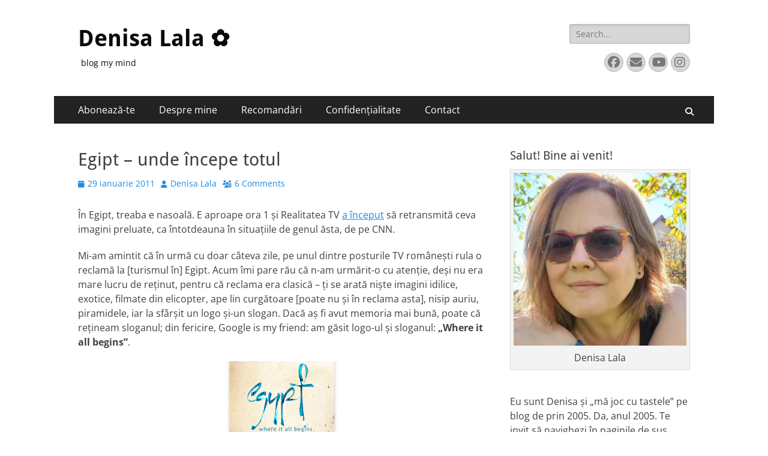

--- FILE ---
content_type: text/html; charset=UTF-8
request_url: https://www.denisuca.com/egipt-unde-incepe-totul/
body_size: 17850
content:
        <!DOCTYPE html>
        <html lang="ro-RO">
        
<head>
		<meta charset="UTF-8">
		<meta name="viewport" content="width=device-width, initial-scale=1, minimum-scale=1">
		<link rel="profile" href="https://gmpg.org/xfn/11">
		<link rel="pingback" href="https://www.denisuca.com/xmlrpc.php"><link rel="dns-prefetch" href="//cdn.hu-manity.co" />
		<!-- Cookie Compliance -->
		<script type="e4ede8cd9a0a999b20ea50eb-text/javascript">var huOptions = {"appID":"","currentLanguage":"ro","blocking":false,"globalCookie":false,"isAdmin":false,"privacyConsent":true,"forms":[]};</script>
		<script type="e4ede8cd9a0a999b20ea50eb-text/javascript" src="https://cdn.hu-manity.co/hu-banner.min.js"></script><title>Egipt &#8211; unde începe totul &#8211; Denisa Lala ✿</title>
<meta name='robots' content='max-image-preview:large' />
<link rel='dns-prefetch' href='//secure.gravatar.com' />
<link rel='dns-prefetch' href='//www.googletagmanager.com' />
<link rel='dns-prefetch' href='//stats.wp.com' />
<link rel='dns-prefetch' href='//v0.wordpress.com' />
<link rel='dns-prefetch' href='//pagead2.googlesyndication.com' />
<link rel='preconnect' href='//c0.wp.com' />
<link rel='preconnect' href='//i0.wp.com' />
<link rel="alternate" type="application/rss+xml" title="Denisa Lala ✿ &raquo; Flux" href="https://www.denisuca.com/feed/" />
<link rel="alternate" type="application/rss+xml" title="Denisa Lala ✿ &raquo; Flux comentarii" href="https://www.denisuca.com/comments/feed/" />
<link rel="alternate" type="application/rss+xml" title="Flux comentarii Denisa Lala ✿ &raquo; Egipt &#8211; unde începe totul" href="https://www.denisuca.com/egipt-unde-incepe-totul/feed/" />
<link rel="alternate" title="oEmbed (JSON)" type="application/json+oembed" href="https://www.denisuca.com/wp-json/oembed/1.0/embed?url=https%3A%2F%2Fwww.denisuca.com%2Fegipt-unde-incepe-totul%2F" />
<link rel="alternate" title="oEmbed (XML)" type="text/xml+oembed" href="https://www.denisuca.com/wp-json/oembed/1.0/embed?url=https%3A%2F%2Fwww.denisuca.com%2Fegipt-unde-incepe-totul%2F&#038;format=xml" />
<style id='wp-img-auto-sizes-contain-inline-css' type='text/css'>
img:is([sizes=auto i],[sizes^="auto," i]){contain-intrinsic-size:3000px 1500px}
/*# sourceURL=wp-img-auto-sizes-contain-inline-css */
</style>
<link rel='stylesheet' id='jetpack_related-posts-css' href='https://c0.wp.com/p/jetpack/15.4/modules/related-posts/related-posts.css' type='text/css' media='all' />
<style id='wp-emoji-styles-inline-css' type='text/css'>

	img.wp-smiley, img.emoji {
		display: inline !important;
		border: none !important;
		box-shadow: none !important;
		height: 1em !important;
		width: 1em !important;
		margin: 0 0.07em !important;
		vertical-align: -0.1em !important;
		background: none !important;
		padding: 0 !important;
	}
/*# sourceURL=wp-emoji-styles-inline-css */
</style>
<style id='wp-block-library-inline-css' type='text/css'>
:root{--wp-block-synced-color:#7a00df;--wp-block-synced-color--rgb:122,0,223;--wp-bound-block-color:var(--wp-block-synced-color);--wp-editor-canvas-background:#ddd;--wp-admin-theme-color:#007cba;--wp-admin-theme-color--rgb:0,124,186;--wp-admin-theme-color-darker-10:#006ba1;--wp-admin-theme-color-darker-10--rgb:0,107,160.5;--wp-admin-theme-color-darker-20:#005a87;--wp-admin-theme-color-darker-20--rgb:0,90,135;--wp-admin-border-width-focus:2px}@media (min-resolution:192dpi){:root{--wp-admin-border-width-focus:1.5px}}.wp-element-button{cursor:pointer}:root .has-very-light-gray-background-color{background-color:#eee}:root .has-very-dark-gray-background-color{background-color:#313131}:root .has-very-light-gray-color{color:#eee}:root .has-very-dark-gray-color{color:#313131}:root .has-vivid-green-cyan-to-vivid-cyan-blue-gradient-background{background:linear-gradient(135deg,#00d084,#0693e3)}:root .has-purple-crush-gradient-background{background:linear-gradient(135deg,#34e2e4,#4721fb 50%,#ab1dfe)}:root .has-hazy-dawn-gradient-background{background:linear-gradient(135deg,#faaca8,#dad0ec)}:root .has-subdued-olive-gradient-background{background:linear-gradient(135deg,#fafae1,#67a671)}:root .has-atomic-cream-gradient-background{background:linear-gradient(135deg,#fdd79a,#004a59)}:root .has-nightshade-gradient-background{background:linear-gradient(135deg,#330968,#31cdcf)}:root .has-midnight-gradient-background{background:linear-gradient(135deg,#020381,#2874fc)}:root{--wp--preset--font-size--normal:16px;--wp--preset--font-size--huge:42px}.has-regular-font-size{font-size:1em}.has-larger-font-size{font-size:2.625em}.has-normal-font-size{font-size:var(--wp--preset--font-size--normal)}.has-huge-font-size{font-size:var(--wp--preset--font-size--huge)}.has-text-align-center{text-align:center}.has-text-align-left{text-align:left}.has-text-align-right{text-align:right}.has-fit-text{white-space:nowrap!important}#end-resizable-editor-section{display:none}.aligncenter{clear:both}.items-justified-left{justify-content:flex-start}.items-justified-center{justify-content:center}.items-justified-right{justify-content:flex-end}.items-justified-space-between{justify-content:space-between}.screen-reader-text{border:0;clip-path:inset(50%);height:1px;margin:-1px;overflow:hidden;padding:0;position:absolute;width:1px;word-wrap:normal!important}.screen-reader-text:focus{background-color:#ddd;clip-path:none;color:#444;display:block;font-size:1em;height:auto;left:5px;line-height:normal;padding:15px 23px 14px;text-decoration:none;top:5px;width:auto;z-index:100000}html :where(.has-border-color){border-style:solid}html :where([style*=border-top-color]){border-top-style:solid}html :where([style*=border-right-color]){border-right-style:solid}html :where([style*=border-bottom-color]){border-bottom-style:solid}html :where([style*=border-left-color]){border-left-style:solid}html :where([style*=border-width]){border-style:solid}html :where([style*=border-top-width]){border-top-style:solid}html :where([style*=border-right-width]){border-right-style:solid}html :where([style*=border-bottom-width]){border-bottom-style:solid}html :where([style*=border-left-width]){border-left-style:solid}html :where(img[class*=wp-image-]){height:auto;max-width:100%}:where(figure){margin:0 0 1em}html :where(.is-position-sticky){--wp-admin--admin-bar--position-offset:var(--wp-admin--admin-bar--height,0px)}@media screen and (max-width:600px){html :where(.is-position-sticky){--wp-admin--admin-bar--position-offset:0px}}

/*# sourceURL=wp-block-library-inline-css */
</style><style id='wp-block-heading-inline-css' type='text/css'>
h1:where(.wp-block-heading).has-background,h2:where(.wp-block-heading).has-background,h3:where(.wp-block-heading).has-background,h4:where(.wp-block-heading).has-background,h5:where(.wp-block-heading).has-background,h6:where(.wp-block-heading).has-background{padding:1.25em 2.375em}h1.has-text-align-left[style*=writing-mode]:where([style*=vertical-lr]),h1.has-text-align-right[style*=writing-mode]:where([style*=vertical-rl]),h2.has-text-align-left[style*=writing-mode]:where([style*=vertical-lr]),h2.has-text-align-right[style*=writing-mode]:where([style*=vertical-rl]),h3.has-text-align-left[style*=writing-mode]:where([style*=vertical-lr]),h3.has-text-align-right[style*=writing-mode]:where([style*=vertical-rl]),h4.has-text-align-left[style*=writing-mode]:where([style*=vertical-lr]),h4.has-text-align-right[style*=writing-mode]:where([style*=vertical-rl]),h5.has-text-align-left[style*=writing-mode]:where([style*=vertical-lr]),h5.has-text-align-right[style*=writing-mode]:where([style*=vertical-rl]),h6.has-text-align-left[style*=writing-mode]:where([style*=vertical-lr]),h6.has-text-align-right[style*=writing-mode]:where([style*=vertical-rl]){rotate:180deg}
/*# sourceURL=https://c0.wp.com/c/6.9/wp-includes/blocks/heading/style.min.css */
</style>
<style id='global-styles-inline-css' type='text/css'>
:root{--wp--preset--aspect-ratio--square: 1;--wp--preset--aspect-ratio--4-3: 4/3;--wp--preset--aspect-ratio--3-4: 3/4;--wp--preset--aspect-ratio--3-2: 3/2;--wp--preset--aspect-ratio--2-3: 2/3;--wp--preset--aspect-ratio--16-9: 16/9;--wp--preset--aspect-ratio--9-16: 9/16;--wp--preset--color--black: #000000;--wp--preset--color--cyan-bluish-gray: #abb8c3;--wp--preset--color--white: #ffffff;--wp--preset--color--pale-pink: #f78da7;--wp--preset--color--vivid-red: #cf2e2e;--wp--preset--color--luminous-vivid-orange: #ff6900;--wp--preset--color--luminous-vivid-amber: #fcb900;--wp--preset--color--light-green-cyan: #7bdcb5;--wp--preset--color--vivid-green-cyan: #00d084;--wp--preset--color--pale-cyan-blue: #8ed1fc;--wp--preset--color--vivid-cyan-blue: #0693e3;--wp--preset--color--vivid-purple: #9b51e0;--wp--preset--color--dark-gray: #404040;--wp--preset--color--gray: #eeeeee;--wp--preset--color--light-gray: #f9f9f9;--wp--preset--color--yellow: #e5ae4a;--wp--preset--color--blue: #1b8be0;--wp--preset--color--tahiti-gold: #e4741f;--wp--preset--gradient--vivid-cyan-blue-to-vivid-purple: linear-gradient(135deg,rgb(6,147,227) 0%,rgb(155,81,224) 100%);--wp--preset--gradient--light-green-cyan-to-vivid-green-cyan: linear-gradient(135deg,rgb(122,220,180) 0%,rgb(0,208,130) 100%);--wp--preset--gradient--luminous-vivid-amber-to-luminous-vivid-orange: linear-gradient(135deg,rgb(252,185,0) 0%,rgb(255,105,0) 100%);--wp--preset--gradient--luminous-vivid-orange-to-vivid-red: linear-gradient(135deg,rgb(255,105,0) 0%,rgb(207,46,46) 100%);--wp--preset--gradient--very-light-gray-to-cyan-bluish-gray: linear-gradient(135deg,rgb(238,238,238) 0%,rgb(169,184,195) 100%);--wp--preset--gradient--cool-to-warm-spectrum: linear-gradient(135deg,rgb(74,234,220) 0%,rgb(151,120,209) 20%,rgb(207,42,186) 40%,rgb(238,44,130) 60%,rgb(251,105,98) 80%,rgb(254,248,76) 100%);--wp--preset--gradient--blush-light-purple: linear-gradient(135deg,rgb(255,206,236) 0%,rgb(152,150,240) 100%);--wp--preset--gradient--blush-bordeaux: linear-gradient(135deg,rgb(254,205,165) 0%,rgb(254,45,45) 50%,rgb(107,0,62) 100%);--wp--preset--gradient--luminous-dusk: linear-gradient(135deg,rgb(255,203,112) 0%,rgb(199,81,192) 50%,rgb(65,88,208) 100%);--wp--preset--gradient--pale-ocean: linear-gradient(135deg,rgb(255,245,203) 0%,rgb(182,227,212) 50%,rgb(51,167,181) 100%);--wp--preset--gradient--electric-grass: linear-gradient(135deg,rgb(202,248,128) 0%,rgb(113,206,126) 100%);--wp--preset--gradient--midnight: linear-gradient(135deg,rgb(2,3,129) 0%,rgb(40,116,252) 100%);--wp--preset--font-size--small: 14px;--wp--preset--font-size--medium: 20px;--wp--preset--font-size--large: 26px;--wp--preset--font-size--x-large: 42px;--wp--preset--font-size--extra-small: 13px;--wp--preset--font-size--normal: 16px;--wp--preset--font-size--huge: 32px;--wp--preset--spacing--20: 0.44rem;--wp--preset--spacing--30: 0.67rem;--wp--preset--spacing--40: 1rem;--wp--preset--spacing--50: 1.5rem;--wp--preset--spacing--60: 2.25rem;--wp--preset--spacing--70: 3.38rem;--wp--preset--spacing--80: 5.06rem;--wp--preset--shadow--natural: 6px 6px 9px rgba(0, 0, 0, 0.2);--wp--preset--shadow--deep: 12px 12px 50px rgba(0, 0, 0, 0.4);--wp--preset--shadow--sharp: 6px 6px 0px rgba(0, 0, 0, 0.2);--wp--preset--shadow--outlined: 6px 6px 0px -3px rgb(255, 255, 255), 6px 6px rgb(0, 0, 0);--wp--preset--shadow--crisp: 6px 6px 0px rgb(0, 0, 0);}:where(.is-layout-flex){gap: 0.5em;}:where(.is-layout-grid){gap: 0.5em;}body .is-layout-flex{display: flex;}.is-layout-flex{flex-wrap: wrap;align-items: center;}.is-layout-flex > :is(*, div){margin: 0;}body .is-layout-grid{display: grid;}.is-layout-grid > :is(*, div){margin: 0;}:where(.wp-block-columns.is-layout-flex){gap: 2em;}:where(.wp-block-columns.is-layout-grid){gap: 2em;}:where(.wp-block-post-template.is-layout-flex){gap: 1.25em;}:where(.wp-block-post-template.is-layout-grid){gap: 1.25em;}.has-black-color{color: var(--wp--preset--color--black) !important;}.has-cyan-bluish-gray-color{color: var(--wp--preset--color--cyan-bluish-gray) !important;}.has-white-color{color: var(--wp--preset--color--white) !important;}.has-pale-pink-color{color: var(--wp--preset--color--pale-pink) !important;}.has-vivid-red-color{color: var(--wp--preset--color--vivid-red) !important;}.has-luminous-vivid-orange-color{color: var(--wp--preset--color--luminous-vivid-orange) !important;}.has-luminous-vivid-amber-color{color: var(--wp--preset--color--luminous-vivid-amber) !important;}.has-light-green-cyan-color{color: var(--wp--preset--color--light-green-cyan) !important;}.has-vivid-green-cyan-color{color: var(--wp--preset--color--vivid-green-cyan) !important;}.has-pale-cyan-blue-color{color: var(--wp--preset--color--pale-cyan-blue) !important;}.has-vivid-cyan-blue-color{color: var(--wp--preset--color--vivid-cyan-blue) !important;}.has-vivid-purple-color{color: var(--wp--preset--color--vivid-purple) !important;}.has-black-background-color{background-color: var(--wp--preset--color--black) !important;}.has-cyan-bluish-gray-background-color{background-color: var(--wp--preset--color--cyan-bluish-gray) !important;}.has-white-background-color{background-color: var(--wp--preset--color--white) !important;}.has-pale-pink-background-color{background-color: var(--wp--preset--color--pale-pink) !important;}.has-vivid-red-background-color{background-color: var(--wp--preset--color--vivid-red) !important;}.has-luminous-vivid-orange-background-color{background-color: var(--wp--preset--color--luminous-vivid-orange) !important;}.has-luminous-vivid-amber-background-color{background-color: var(--wp--preset--color--luminous-vivid-amber) !important;}.has-light-green-cyan-background-color{background-color: var(--wp--preset--color--light-green-cyan) !important;}.has-vivid-green-cyan-background-color{background-color: var(--wp--preset--color--vivid-green-cyan) !important;}.has-pale-cyan-blue-background-color{background-color: var(--wp--preset--color--pale-cyan-blue) !important;}.has-vivid-cyan-blue-background-color{background-color: var(--wp--preset--color--vivid-cyan-blue) !important;}.has-vivid-purple-background-color{background-color: var(--wp--preset--color--vivid-purple) !important;}.has-black-border-color{border-color: var(--wp--preset--color--black) !important;}.has-cyan-bluish-gray-border-color{border-color: var(--wp--preset--color--cyan-bluish-gray) !important;}.has-white-border-color{border-color: var(--wp--preset--color--white) !important;}.has-pale-pink-border-color{border-color: var(--wp--preset--color--pale-pink) !important;}.has-vivid-red-border-color{border-color: var(--wp--preset--color--vivid-red) !important;}.has-luminous-vivid-orange-border-color{border-color: var(--wp--preset--color--luminous-vivid-orange) !important;}.has-luminous-vivid-amber-border-color{border-color: var(--wp--preset--color--luminous-vivid-amber) !important;}.has-light-green-cyan-border-color{border-color: var(--wp--preset--color--light-green-cyan) !important;}.has-vivid-green-cyan-border-color{border-color: var(--wp--preset--color--vivid-green-cyan) !important;}.has-pale-cyan-blue-border-color{border-color: var(--wp--preset--color--pale-cyan-blue) !important;}.has-vivid-cyan-blue-border-color{border-color: var(--wp--preset--color--vivid-cyan-blue) !important;}.has-vivid-purple-border-color{border-color: var(--wp--preset--color--vivid-purple) !important;}.has-vivid-cyan-blue-to-vivid-purple-gradient-background{background: var(--wp--preset--gradient--vivid-cyan-blue-to-vivid-purple) !important;}.has-light-green-cyan-to-vivid-green-cyan-gradient-background{background: var(--wp--preset--gradient--light-green-cyan-to-vivid-green-cyan) !important;}.has-luminous-vivid-amber-to-luminous-vivid-orange-gradient-background{background: var(--wp--preset--gradient--luminous-vivid-amber-to-luminous-vivid-orange) !important;}.has-luminous-vivid-orange-to-vivid-red-gradient-background{background: var(--wp--preset--gradient--luminous-vivid-orange-to-vivid-red) !important;}.has-very-light-gray-to-cyan-bluish-gray-gradient-background{background: var(--wp--preset--gradient--very-light-gray-to-cyan-bluish-gray) !important;}.has-cool-to-warm-spectrum-gradient-background{background: var(--wp--preset--gradient--cool-to-warm-spectrum) !important;}.has-blush-light-purple-gradient-background{background: var(--wp--preset--gradient--blush-light-purple) !important;}.has-blush-bordeaux-gradient-background{background: var(--wp--preset--gradient--blush-bordeaux) !important;}.has-luminous-dusk-gradient-background{background: var(--wp--preset--gradient--luminous-dusk) !important;}.has-pale-ocean-gradient-background{background: var(--wp--preset--gradient--pale-ocean) !important;}.has-electric-grass-gradient-background{background: var(--wp--preset--gradient--electric-grass) !important;}.has-midnight-gradient-background{background: var(--wp--preset--gradient--midnight) !important;}.has-small-font-size{font-size: var(--wp--preset--font-size--small) !important;}.has-medium-font-size{font-size: var(--wp--preset--font-size--medium) !important;}.has-large-font-size{font-size: var(--wp--preset--font-size--large) !important;}.has-x-large-font-size{font-size: var(--wp--preset--font-size--x-large) !important;}
/*# sourceURL=global-styles-inline-css */
</style>

<style id='classic-theme-styles-inline-css' type='text/css'>
/*! This file is auto-generated */
.wp-block-button__link{color:#fff;background-color:#32373c;border-radius:9999px;box-shadow:none;text-decoration:none;padding:calc(.667em + 2px) calc(1.333em + 2px);font-size:1.125em}.wp-block-file__button{background:#32373c;color:#fff;text-decoration:none}
/*# sourceURL=/wp-includes/css/classic-themes.min.css */
</style>
<link rel='stylesheet' id='catchresponsive-fonts-css' href='https://www.denisuca.com/wp-content/fonts/7a2baebc75d0379ae8fff7180db78d98.css' type='text/css' media='all' />
<link rel='stylesheet' id='catchresponsive-style-css' href='https://www.denisuca.com/wp-content/themes/catch-responsive/style.css?ver=20251105-162337' type='text/css' media='all' />
<link rel='stylesheet' id='catchresponsive-block-style-css' href='https://www.denisuca.com/wp-content/themes/catch-responsive/css/blocks.css?ver=3.1.2' type='text/css' media='all' />
<link rel='stylesheet' id='font-awesome-css' href='https://www.denisuca.com/wp-content/themes/catch-responsive/css/font-awesome/css/all.min.css?ver=6.7.2' type='text/css' media='all' />
<link rel='stylesheet' id='jquery-sidr-css' href='https://www.denisuca.com/wp-content/themes/catch-responsive/css/jquery.sidr.light.min.css?ver=2.1.0' type='text/css' media='all' />
<script type="e4ede8cd9a0a999b20ea50eb-text/javascript" id="jetpack_related-posts-js-extra">
/* <![CDATA[ */
var related_posts_js_options = {"post_heading":"h4"};
//# sourceURL=jetpack_related-posts-js-extra
/* ]]> */
</script>
<script type="e4ede8cd9a0a999b20ea50eb-text/javascript" src="https://c0.wp.com/p/jetpack/15.4/_inc/build/related-posts/related-posts.min.js" id="jetpack_related-posts-js"></script>
<script type="e4ede8cd9a0a999b20ea50eb-text/javascript" src="https://c0.wp.com/c/6.9/wp-includes/js/jquery/jquery.min.js" id="jquery-core-js"></script>
<script type="e4ede8cd9a0a999b20ea50eb-text/javascript" src="https://c0.wp.com/c/6.9/wp-includes/js/jquery/jquery-migrate.min.js" id="jquery-migrate-js"></script>
<script type="e4ede8cd9a0a999b20ea50eb-text/javascript" src="https://www.denisuca.com/wp-content/themes/catch-responsive/js/jquery.sidr.min.js?ver=2.2.1.1" id="jquery-sidr-js"></script>
<script type="e4ede8cd9a0a999b20ea50eb-text/javascript" src="https://www.denisuca.com/wp-content/themes/catch-responsive/js/catchresponsive-custom-scripts.min.js" id="catchresponsive-custom-scripts-js"></script>

<!-- Google tag (gtag.js) snippet added by Site Kit -->
<!-- Google Analytics snippet added by Site Kit -->
<script type="e4ede8cd9a0a999b20ea50eb-text/javascript" src="https://www.googletagmanager.com/gtag/js?id=G-GPHNF7PRFR" id="google_gtagjs-js" async></script>
<script type="e4ede8cd9a0a999b20ea50eb-text/javascript" id="google_gtagjs-js-after">
/* <![CDATA[ */
window.dataLayer = window.dataLayer || [];function gtag(){dataLayer.push(arguments);}
gtag("set","linker",{"domains":["www.denisuca.com"]});
gtag("js", new Date());
gtag("set", "developer_id.dZTNiMT", true);
gtag("config", "G-GPHNF7PRFR");
//# sourceURL=google_gtagjs-js-after
/* ]]> */
</script>
<link rel="https://api.w.org/" href="https://www.denisuca.com/wp-json/" /><link rel="alternate" title="JSON" type="application/json" href="https://www.denisuca.com/wp-json/wp/v2/posts/9515" /><link rel="EditURI" type="application/rsd+xml" title="RSD" href="https://www.denisuca.com/xmlrpc.php?rsd" />
<meta name="generator" content="WordPress 6.9" />
<link rel="canonical" href="https://www.denisuca.com/egipt-unde-incepe-totul/" />
<link rel='shortlink' href='https://wp.me/pff5Y-2tt' />
<meta name="generator" content="Site Kit by Google 1.170.0" />	<style>img#wpstats{display:none}</style>
		
<!-- Google AdSense meta tags added by Site Kit -->
<meta name="google-adsense-platform-account" content="ca-host-pub-2644536267352236">
<meta name="google-adsense-platform-domain" content="sitekit.withgoogle.com">
<!-- End Google AdSense meta tags added by Site Kit -->
<style type="text/css">.recentcomments a{display:inline !important;padding:0 !important;margin:0 !important;}</style><meta name="description" content="În Egipt, treaba e nasoală. E aproape ora 1 și Realitatea TV a început să retransmită ceva imagini preluate, ca întotdeauna în situațiile de genul ăsta, de pe CNN. Mi-am amintit că în urmă cu doar câteva zile, pe unul dintre posturile TV românești rula o reclamă la [turismul în] Egipt. Acum îmi pare rău&hellip;" />
	<style type="text/css">
				.site-title a,
			.site-description {
				color: #0a0a0a;
			}
		</style>
	<style type="text/css" id="custom-background-css">
body.custom-background { background-color: #ffffff; }
</style>
	
<!-- Google AdSense snippet added by Site Kit -->
<script type="e4ede8cd9a0a999b20ea50eb-text/javascript" async="async" src="https://pagead2.googlesyndication.com/pagead/js/adsbygoogle.js?client=ca-pub-1303430867514137&amp;host=ca-host-pub-2644536267352236" crossorigin="anonymous"></script>

<!-- End Google AdSense snippet added by Site Kit -->

<!-- Jetpack Open Graph Tags -->
<meta property="og:type" content="article" />
<meta property="og:title" content="Egipt &#8211; unde începe totul" />
<meta property="og:url" content="https://www.denisuca.com/egipt-unde-incepe-totul/" />
<meta property="og:description" content="În Egipt, treaba e nasoală. E aproape ora 1 și Realitatea TV a început să retransmită ceva imagini preluate, ca întotdeauna în situațiile de genul ăsta, de pe CNN. Mi-am amintit că în urmă cu doar …" />
<meta property="article:published_time" content="2011-01-28T23:01:46+00:00" />
<meta property="article:modified_time" content="2011-01-28T23:03:23+00:00" />
<meta property="og:site_name" content="Denisa Lala ✿" />
<meta property="og:image" content="http://denisuca.com/wp-content/uploads/2011/01/egipt-travel-logo.png" />
<meta property="og:image:width" content="188" />
<meta property="og:image:height" content="137" />
<meta property="og:image:alt" content="" />
<meta property="og:locale" content="ro_RO" />
<meta name="twitter:text:title" content="Egipt &#8211; unde începe totul" />
<meta name="twitter:image" content="http://denisuca.com/wp-content/uploads/2011/01/egipt-travel-logo.png?w=144" />
<meta name="twitter:card" content="summary" />

<!-- End Jetpack Open Graph Tags -->
<link rel="icon" href="https://i0.wp.com/www.denisuca.com/wp-content/uploads/2015/09/de.jpg?fit=32%2C32&#038;ssl=1" sizes="32x32" />
<link rel="icon" href="https://i0.wp.com/www.denisuca.com/wp-content/uploads/2015/09/de.jpg?fit=192%2C192&#038;ssl=1" sizes="192x192" />
<link rel="apple-touch-icon" href="https://i0.wp.com/www.denisuca.com/wp-content/uploads/2015/09/de.jpg?fit=180%2C180&#038;ssl=1" />
<meta name="msapplication-TileImage" content="https://i0.wp.com/www.denisuca.com/wp-content/uploads/2015/09/de.jpg?fit=270%2C270&#038;ssl=1" />
</head>

<body class="wp-singular post-template-default single single-post postid-9515 single-format-standard custom-background wp-embed-responsive wp-theme-catch-responsive cookies-not-set group-blog two-columns content-left excerpt-image-left mobile-menu-one">


		<div id="page" class="hfeed site">
				<header id="masthead" role="banner">
    		<div class="wrapper">
		
    <div id="mobile-header-left-menu" class="mobile-menu-anchor primary-menu">
        <a href="#mobile-header-left-nav" id="header-left-menu" class="font-awesome fa-solid fa-menu">
            <span class="mobile-menu-text">Menu</span>
        </a>
    </div><!-- #mobile-header-menu -->
    <div id="site-branding"><div id="site-header"><p class="site-title"><a href="https://www.denisuca.com/" rel="home">Denisa Lala ✿</a></p><p class="site-description">blog my mind</p></div><!-- #site-header --></div><!-- #site-branding-->	<aside class="sidebar sidebar-header-right widget-area">
		<section class="widget widget_search" id="header-right-search">
			<div class="widget-wrap">
				
<form role="search" method="get" class="search-form" action="https://www.denisuca.com/">
	<label>
		<span class="screen-reader-text">Search for:</span>
		<input type="search" class="search-field" placeholder="Search..." value="" name="s" title="Search for:">
	</label>
	<input type="submit" class="search-submit" value="Search">
</form>
			</div>
		</section>
					<section class="widget widget_catchresponsive_social_icons" id="header-right-social-icons">
				<div class="widget-wrap">
					<a class="font-awesome fa-brands fa-facebook" target="_blank" title="Facebook" href="https://www.facebook.com/denisabargau"><span class="screen-reader-text">Facebook</span> </a><a class="font-awesome fa-solid fa-envelope" target="_blank" title="Email" href="/cdn-cgi/l/email-protection#6b4d485a5b5b500e054d485a5b5e50184d48525c50070a074d48525c504d485d5f500c060a02074d485f5d50084d485a5a5a5006"><span class="screen-reader-text">Email</span> </a><a class="font-awesome fa-brands fa-youtube" target="_blank" title="YouTube" href="https://www.youtube.com/channel/UCU0hqXIgORhKdhDz5tJWSbg"><span class="screen-reader-text">YouTube</span> </a><a class="font-awesome fa-brands fa-instagram" target="_blank" title="Instagram" href="https://www.instagram.com/denisalala/"><span class="screen-reader-text">Instagram</span> </a>				</div><!-- .widget-wrap -->
			</section><!-- #header-right-social-icons -->
			</aside><!-- .sidebar .header-sidebar .widget-area -->
			</div><!-- .wrapper -->
		</header><!-- #masthead -->
			<nav class="site-navigation nav-primary search-enabled" role="navigation">
        <div class="wrapper">
            <h2 class="screen-reader-text">Primary Menu</h2>
            <div class="screen-reader-text skip-link"><a href="#content" title="Skip to content">Skip to content</a></div>
            <ul id="menu-meniu-principal" class="menu catchresponsive-nav-menu"><li id="menu-item-23350" class="menu-item menu-item-type-post_type menu-item-object-page menu-item-23350"><a href="https://www.denisuca.com/aboneaza-te/">Abonează-te</a></li>
<li id="menu-item-23351" class="menu-item menu-item-type-post_type menu-item-object-page menu-item-has-children menu-item-23351"><a href="https://www.denisuca.com/about/">Despre mine</a>
<ul class="sub-menu">
	<li id="menu-item-23352" class="menu-item menu-item-type-post_type menu-item-object-page menu-item-23352"><a href="https://www.denisuca.com/about/travel/">Travel – Pe unde am călătorit</a></li>
	<li id="menu-item-23355" class="menu-item menu-item-type-post_type menu-item-object-page menu-item-23355"><a href="https://www.denisuca.com/about/stats/">Statistici</a></li>
</ul>
</li>
<li id="menu-item-23344" class="menu-item menu-item-type-post_type menu-item-object-page menu-item-has-children menu-item-23344"><a href="https://www.denisuca.com/blogroll/">Recomandări</a>
<ul class="sub-menu">
	<li id="menu-item-23345" class="menu-item menu-item-type-post_type menu-item-object-page menu-item-23345"><a href="https://www.denisuca.com/blogroll/sustin/">Susţin</a></li>
</ul>
</li>
<li id="menu-item-47834" class="menu-item menu-item-type-post_type menu-item-object-page menu-item-privacy-policy menu-item-has-children menu-item-47834"><a rel="privacy-policy" href="https://www.denisuca.com/confidentialitate/">Confidențialitate</a>
<ul class="sub-menu">
	<li id="menu-item-47818" class="menu-item menu-item-type-post_type menu-item-object-page menu-item-47818"><a href="https://www.denisuca.com/?page_id=47817">GDPR</a></li>
</ul>
</li>
<li id="menu-item-23349" class="menu-item menu-item-type-post_type menu-item-object-page menu-item-has-children menu-item-23349"><a href="https://www.denisuca.com/contact/">Contact</a>
<ul class="sub-menu">
	<li id="menu-item-23348" class="menu-item menu-item-type-post_type menu-item-object-page menu-item-23348"><a href="https://www.denisuca.com/aboneaza-te/dai-o-cafea/">Dai o cafea?</a></li>
</ul>
</li>
</ul>                <div id="search-toggle" class="font-awesome fa-solid">
                    <a class="screen-reader-text" href="#search-container">Search</a>
                </div>

                <div id="search-container" class="displaynone">
                    
<form role="search" method="get" class="search-form" action="https://www.denisuca.com/">
	<label>
		<span class="screen-reader-text">Search for:</span>
		<input type="search" class="search-field" placeholder="Search..." value="" name="s" title="Search for:">
	</label>
	<input type="submit" class="search-submit" value="Search">
</form>
                </div>
    	</div><!-- .wrapper -->
    </nav><!-- .nav-primary -->
    <!-- Disable Header Image -->		<div id="content" class="site-content">
			<div class="wrapper">
	
	<main id="main" class="site-main" role="main">

	
		
<article id="post-9515" class="post-9515 post type-post status-publish format-standard hentry category-din-mass-media-adunate tag-stupid tag-travel">
	<!-- Page/Post Single Image Disabled or No Image set in Post Thumbnail -->
	<div class="entry-container">
		<header class="entry-header">
			<h1 class="entry-title">Egipt &#8211; unde începe totul</h1>

			<p class="entry-meta"><span class="posted-on"><span class="screen-reader-text">Posted on</span><a href="https://www.denisuca.com/egipt-unde-incepe-totul/" rel="bookmark"><time class="entry-date published" datetime="2011-01-29T02:01:46+02:00">29 ianuarie 2011</time><time class="updated" datetime="2011-01-29T02:03:23+02:00">29 ianuarie 2011</time></a></span><span class="byline"><span class="author vcard"><span class="screen-reader-text">Author</span><a class="url fn n" href="https://www.denisuca.com/author/admin-2/">Denisa Lala</a></span></span><span class="comments-link"><a href="https://www.denisuca.com/egipt-unde-incepe-totul/#comments">6 Comments</a></span></p><!-- .entry-meta -->		</header><!-- .entry-header -->

		<div class="entry-content">
			<p>În Egipt, treaba e nasoală. E aproape ora 1 și Realitatea TV <a href="http://www.andreicrivat.ro/2011/01/28/nu-mai-exista-televiziuni-de-stiri/" target="_blank">a început</a> să retransmită ceva imagini preluate, ca întotdeauna în situațiile de genul ăsta, de pe CNN. </p>
<p>Mi-am amintit că în urmă cu doar câteva zile, pe unul dintre posturile TV românești rula o reclamă la [turismul în] Egipt. Acum îmi pare rău că n-am urmărit-o cu atenție, deși nu era mare lucru de reținut, pentru că reclama era clasică &#8211; ți se arată niște imagini idilice, exotice, filmate din elicopter, ape lin curgătoare [poate nu și în reclama asta], nisip auriu, piramidele, iar la sfârșit un logo și-un slogan. Dacă aș fi avut memoria mai bună, poate că rețineam sloganul; din fericire, Google is my friend: am găsit logo-ul și sloganul: <span id="more-9515"></span> <strong>&#8222;Where it all begins&#8221;</strong>.</p>
<div align="center"><img data-recalc-dims="1" decoding="async" src="https://i0.wp.com/denisuca.com/wp-content/uploads/2011/01/egipt-travel-logo.png?resize=188%2C137" alt="" title="egipt travel logo" width="188" height="137" /></div>
<p><a href="http://www.egypt.travel/" target="_blank">Ups!</a> Acum e clar de ce-a demis Mubarak guvernul: pentru că ministrul egiptean al turismului a ales sloganul greșit! Protestele au început în Tunisia, toată lumea știe asta, numai Ministerul Turismului are impresia că de la Cairo se dă ora exactă, așa cum și ai noștri cred că avem o grădină a Carpaților.</p>

<div id='jp-relatedposts' class='jp-relatedposts' >
	
</div>					</div><!-- .entry-content -->

		<footer class="entry-footer">
			<p class="entry-meta"><span class="cat-links"><span class="screen-reader-text">Categories</span><a href="https://www.denisuca.com/categorie/din-mass-media-adunate/" rel="category tag">din mass-media adunate</a></span><span class="tags-links"><span class="screen-reader-text">Tags</span><a href="https://www.denisuca.com/tag/stupid/" rel="tag">stupid</a>, <a href="https://www.denisuca.com/tag/travel/" rel="tag">travel</a></span></p><!-- .entry-meta -->		</footer><!-- .entry-footer -->
	</div><!-- .entry-container -->
</article><!-- #post-## -->
		
	<nav class="navigation post-navigation" aria-label="Articole">
		<h2 class="screen-reader-text">Navigare în articole</h2>
		<div class="nav-links"><div class="nav-previous"><a href="https://www.denisuca.com/unde-mananci-bine-in-deva-si-hunedoara/" rel="prev"><span class="meta-nav" aria-hidden="true">&larr; Previous</span> <span class="screen-reader-text">Previous post:</span> <span class="post-title">Unde mănânci [bine] în Deva și Hunedoara?</span></a></div><div class="nav-next"><a href="https://www.denisuca.com/adevarul-seinfeld-love/" rel="next"><span class="meta-nav" aria-hidden="true">Next &rarr;</span> <span class="screen-reader-text">Next post:</span> <span class="post-title">Adevărul + Seinfeld = love</span></a></div></div>
	</nav>
<div id="comments" class="comments-area">

	
			<h2 class="comments-title">
			6 thoughts on &ldquo;Egipt &#8211; unde începe totul&rdquo;		</h2>

				
		<ol class="comment-list">
			
		<li id="comment-26953" class="comment even thread-even depth-1">
			<article id="div-comment-26953" class="comment-body">
				<footer class="comment-meta">
					<div class="comment-author vcard">
						<img alt='' src='https://secure.gravatar.com/avatar/c9d867787937935d082f2495701eeddc9bfedcd23ab3ff209444c539e879cbc2?s=48&#038;d=mm&#038;r=pg' srcset='https://secure.gravatar.com/avatar/c9d867787937935d082f2495701eeddc9bfedcd23ab3ff209444c539e879cbc2?s=96&#038;d=mm&#038;r=pg 2x' class='avatar avatar-48 photo' height='48' width='48' decoding='async'/>						<cite class="fn">StiluRIlu</cite> <span class="says">says:</span>					</div><!-- .comment-author -->

					<div class="comment-metadata">
						<a href="https://www.denisuca.com/egipt-unde-incepe-totul/#comment-26953">
							<time datetime="2011-01-29T02:52:37+02:00">
								29 ianuarie 2011 at 2:52 AM							</time>
						</a>
											</div><!-- .comment-metadata -->

									</footer><!-- .comment-meta -->

				<div class="comment-content">
					<p>eu credeam ca la Bucuresti se da ora exacta :)</p>
				</div><!-- .comment-content -->

				<div class="reply"><a rel="nofollow" class="comment-reply-link" href="https://www.denisuca.com/egipt-unde-incepe-totul/?replytocom=26953#respond" data-commentid="26953" data-postid="9515" data-belowelement="div-comment-26953" data-respondelement="respond" data-replyto="Răspunde-i lui StiluRIlu" aria-label="Răspunde-i lui StiluRIlu">Răspunde</a></div>			</article><!-- .comment-body -->

		</li><!-- #comment-## -->

		<li id="comment-26955" class="pingback odd alt thread-odd thread-alt depth-1">
			<div class="comment-body">
				Pingback: <a href="http://www.robintel.ro/blog/diverse/africa-de-nord-fierbe/" class="url" rel="ugc external nofollow">Să ajutăm revoluțiile să aibă un acces liber la informație | Diverse | Robintel</a> 			</div>

		</li><!-- #comment-## -->

		<li id="comment-26956" class="comment even thread-even depth-1">
			<article id="div-comment-26956" class="comment-body">
				<footer class="comment-meta">
					<div class="comment-author vcard">
						<img alt='' src='https://secure.gravatar.com/avatar/4e22b29fdbf08e7232260433cd4d1c9b6c8838c8619b66ab5b838cb3cfe02015?s=48&#038;d=mm&#038;r=pg' srcset='https://secure.gravatar.com/avatar/4e22b29fdbf08e7232260433cd4d1c9b6c8838c8619b66ab5b838cb3cfe02015?s=96&#038;d=mm&#038;r=pg 2x' class='avatar avatar-48 photo' height='48' width='48' decoding='async'/>						<cite class="fn">edy</cite> <span class="says">says:</span>					</div><!-- .comment-author -->

					<div class="comment-metadata">
						<a href="https://www.denisuca.com/egipt-unde-incepe-totul/#comment-26956">
							<time datetime="2011-01-29T13:32:00+02:00">
								29 ianuarie 2011 at 1:32 PM							</time>
						</a>
											</div><!-- .comment-metadata -->

									</footer><!-- .comment-meta -->

				<div class="comment-content">
					<p>Off-topic: de astazi Seinfeld pe DVD,impreuna cu Adevarul&#8230;Uraaaaa!!!!</p>
				</div><!-- .comment-content -->

				<div class="reply"><a rel="nofollow" class="comment-reply-link" href="https://www.denisuca.com/egipt-unde-incepe-totul/?replytocom=26956#respond" data-commentid="26956" data-postid="9515" data-belowelement="div-comment-26956" data-respondelement="respond" data-replyto="Răspunde-i lui edy" aria-label="Răspunde-i lui edy">Răspunde</a></div>			</article><!-- .comment-body -->

		</li><!-- #comment-## -->

		<li id="comment-26957" class="comment byuser comment-author-admin-2 bypostauthor odd alt thread-odd thread-alt depth-1">
			<article id="div-comment-26957" class="comment-body">
				<footer class="comment-meta">
					<div class="comment-author vcard">
						<img alt='' src='https://secure.gravatar.com/avatar/e9440c9538ed10c48f89d4e1b5b9a204e8e82d6f6b9a697685ab35044ee3bf12?s=48&#038;d=mm&#038;r=pg' srcset='https://secure.gravatar.com/avatar/e9440c9538ed10c48f89d4e1b5b9a204e8e82d6f6b9a697685ab35044ee3bf12?s=96&#038;d=mm&#038;r=pg 2x' class='avatar avatar-48 photo' height='48' width='48' loading='lazy' decoding='async'/>						<cite class="fn"><a href="http://denisuca.com" class="url" rel="ugc external nofollow">Denisa</a></cite> <span class="says">says:</span>					</div><!-- .comment-author -->

					<div class="comment-metadata">
						<a href="https://www.denisuca.com/egipt-unde-incepe-totul/#comment-26957">
							<time datetime="2011-01-29T14:42:40+02:00">
								29 ianuarie 2011 at 2:42 PM							</time>
						</a>
											</div><!-- .comment-metadata -->

									</footer><!-- .comment-meta -->

				<div class="comment-content">
					<p>@StiluRIlu: pentru România, da.</p>
				</div><!-- .comment-content -->

				<div class="reply"><a rel="nofollow" class="comment-reply-link" href="https://www.denisuca.com/egipt-unde-incepe-totul/?replytocom=26957#respond" data-commentid="26957" data-postid="9515" data-belowelement="div-comment-26957" data-respondelement="respond" data-replyto="Răspunde-i lui Denisa" aria-label="Răspunde-i lui Denisa">Răspunde</a></div>			</article><!-- .comment-body -->

		</li><!-- #comment-## -->

		<li id="comment-26985" class="comment even thread-even depth-1">
			<article id="div-comment-26985" class="comment-body">
				<footer class="comment-meta">
					<div class="comment-author vcard">
						<img alt='' src='https://secure.gravatar.com/avatar/e48be8435a122267a53e9d5b6ab6891f069d2b4db6ad4be49ddcf41ed6e17171?s=48&#038;d=mm&#038;r=pg' srcset='https://secure.gravatar.com/avatar/e48be8435a122267a53e9d5b6ab6891f069d2b4db6ad4be49ddcf41ed6e17171?s=96&#038;d=mm&#038;r=pg 2x' class='avatar avatar-48 photo' height='48' width='48' loading='lazy' decoding='async'/>						<cite class="fn">sibianul</cite> <span class="says">says:</span>					</div><!-- .comment-author -->

					<div class="comment-metadata">
						<a href="https://www.denisuca.com/egipt-unde-incepe-totul/#comment-26985">
							<time datetime="2011-01-30T10:32:56+02:00">
								30 ianuarie 2011 at 10:32 AM							</time>
						</a>
											</div><!-- .comment-metadata -->

									</footer><!-- .comment-meta -->

				<div class="comment-content">
					<p>populatia vrea LIBERTATE, dar pentru Africa de Nord LIBERTATEA &amp; DEMOCRATIE poate insemna haos, bombe la colt de strada, jafuri, islamistii radicali la putere, turism mort, etc (situatia din IRAK de exemplu). Cred ca ce se intampla acum in Africa de Nord este similar cu ce s-a intamplat in Iran in 1979&#8230;</p>
				</div><!-- .comment-content -->

				<div class="reply"><a rel="nofollow" class="comment-reply-link" href="https://www.denisuca.com/egipt-unde-incepe-totul/?replytocom=26985#respond" data-commentid="26985" data-postid="9515" data-belowelement="div-comment-26985" data-respondelement="respond" data-replyto="Răspunde-i lui sibianul" aria-label="Răspunde-i lui sibianul">Răspunde</a></div>			</article><!-- .comment-body -->

		</li><!-- #comment-## -->

		<li id="comment-35229" class="comment odd alt thread-odd thread-alt depth-1">
			<article id="div-comment-35229" class="comment-body">
				<footer class="comment-meta">
					<div class="comment-author vcard">
						<img alt='' src='https://secure.gravatar.com/avatar/a01cfa2e904bdd8abac4447b8d9c2ab2e730563fc72269c57277924a3a81ad48?s=48&#038;d=mm&#038;r=pg' srcset='https://secure.gravatar.com/avatar/a01cfa2e904bdd8abac4447b8d9c2ab2e730563fc72269c57277924a3a81ad48?s=96&#038;d=mm&#038;r=pg 2x' class='avatar avatar-48 photo' height='48' width='48' loading='lazy' decoding='async'/>						<cite class="fn"><a href="http://www.klasstour.ro/" class="url" rel="ugc external nofollow">Madalina</a></cite> <span class="says">says:</span>					</div><!-- .comment-author -->

					<div class="comment-metadata">
						<a href="https://www.denisuca.com/egipt-unde-incepe-totul/#comment-35229">
							<time datetime="2011-11-24T14:18:49+02:00">
								24 noiembrie 2011 at 2:18 PM							</time>
						</a>
											</div><!-- .comment-metadata -->

									</footer><!-- .comment-meta -->

				<div class="comment-content">
					<p>Egiptul este una dintre cele mai fascinate destinatii de vacanta, din toate punctele de vedere.</p>
				</div><!-- .comment-content -->

				<div class="reply"><a rel="nofollow" class="comment-reply-link" href="https://www.denisuca.com/egipt-unde-incepe-totul/?replytocom=35229#respond" data-commentid="35229" data-postid="9515" data-belowelement="div-comment-35229" data-respondelement="respond" data-replyto="Răspunde-i lui Madalina" aria-label="Răspunde-i lui Madalina">Răspunde</a></div>			</article><!-- .comment-body -->

		</li><!-- #comment-## -->
		</ol>		

		
	
	
		<div id="respond" class="comment-respond">
		<h3 id="reply-title" class="comment-reply-title">Lasă un răspuns <small><a rel="nofollow" id="cancel-comment-reply-link" href="/egipt-unde-incepe-totul/#respond" style="display:none;">Anulează răspunsul</a></small></h3><form action="https://www.denisuca.com/wp-comments-post.php" method="post" id="commentform" class="comment-form"><p class="comment-notes"><span id="email-notes">Adresa ta de email nu va fi publicată.</span> <span class="required-field-message">Câmpurile obligatorii sunt marcate cu <span class="required">*</span></span></p><p class="comment-form-comment"><label for="comment">Comentariu <span class="required">*</span></label> <textarea id="comment" name="comment" cols="45" rows="8" maxlength="65525" required="required"></textarea></p><p class="comment-form-author"><label for="author">Nume <span class="required">*</span></label> <input id="author" name="author" type="text" value="" size="30" maxlength="245" autocomplete="name" required="required" /></p>
<p class="comment-form-email"><label for="email">Email <span class="required">*</span></label> <input id="email" name="email" type="text" value="" size="30" maxlength="100" aria-describedby="email-notes" autocomplete="email" required="required" /></p>
<p class="comment-form-url"><label for="url">Site web</label> <input id="url" name="url" type="text" value="" size="30" maxlength="200" autocomplete="url" /></p>
<p class="comment-subscription-form"><input type="checkbox" name="subscribe_comments" id="subscribe_comments" value="subscribe" style="width: auto; -moz-appearance: checkbox; -webkit-appearance: checkbox;" /> <label class="subscribe-label" id="subscribe-label" for="subscribe_comments">Notifică-mă prin email când sunt publicate alte comentarii.</label></p><p class="comment-subscription-form"><input type="checkbox" name="subscribe_blog" id="subscribe_blog" value="subscribe" style="width: auto; -moz-appearance: checkbox; -webkit-appearance: checkbox;" /> <label class="subscribe-label" id="subscribe-blog-label" for="subscribe_blog">Notifică-mă prin email când sunt publicate articole noi.</label></p><p class="form-submit"><input name="submit" type="submit" id="submit" class="submit" value="Publică comentariul" /> <input type='hidden' name='comment_post_ID' value='9515' id='comment_post_ID' />
<input type='hidden' name='comment_parent' id='comment_parent' value='0' />
</p><p style="display: none;"><input type="hidden" id="akismet_comment_nonce" name="akismet_comment_nonce" value="b6f530bc9f" /></p>
			<script data-cfasync="false" src="/cdn-cgi/scripts/5c5dd728/cloudflare-static/email-decode.min.js"></script><script type="e4ede8cd9a0a999b20ea50eb-text/javascript">
			if ( typeof huOptions !== 'undefined' ) {
				var huFormData = {"source":"wordpress","id":"wp_comment_form","title":"Comment Form","fields":{"subject":{"email":"email","first_name":"author"},"preferences":{"privacy":"wp-comment-cookies-consent"}}};
				var huFormNode = document.querySelector( '[id="commentform"]' );

				huFormData['node'] = huFormNode;
				huOptions['forms'].push( huFormData );
			}
			</script><p style="display: none !important;" class="akismet-fields-container" data-prefix="ak_"><label>&#916;<textarea name="ak_hp_textarea" cols="45" rows="8" maxlength="100"></textarea></label><input type="hidden" id="ak_js_1" name="ak_js" value="62"/><script type="e4ede8cd9a0a999b20ea50eb-text/javascript">document.getElementById( "ak_js_1" ).setAttribute( "value", ( new Date() ).getTime() );</script></p></form>	</div><!-- #respond -->
	<p class="akismet_comment_form_privacy_notice">Acest site folosește Akismet pentru a reduce spamul. <a href="https://akismet.com/privacy/" target="_blank" rel="nofollow noopener">Află cum sunt procesate datele comentariilor tale</a>.</p>
</div><!-- #comments -->	
	</main><!-- #main -->
	


<aside class="sidebar sidebar-primary widget-area" role="complementary">
<section id="media_image-3" class="widget widget_media_image"><div class="widget-wrap"><h4 class="widget-title">Salut! Bine ai venit!</h4><div style="width: 310px" class="wp-caption alignnone"><img width="300" height="300" src="https://i0.wp.com/www.denisuca.com/wp-content/uploads/2025/06/311715021_6024445067605819_2470565333144777286_n.jpg?fit=300%2C300&amp;ssl=1" class="image wp-image-50312  attachment-medium size-medium" alt="Denisa Lala" style="max-width: 100%; height: auto;" decoding="async" loading="lazy" srcset="https://i0.wp.com/www.denisuca.com/wp-content/uploads/2025/06/311715021_6024445067605819_2470565333144777286_n.jpg?w=1440&amp;ssl=1 1440w, https://i0.wp.com/www.denisuca.com/wp-content/uploads/2025/06/311715021_6024445067605819_2470565333144777286_n.jpg?resize=300%2C300&amp;ssl=1 300w, https://i0.wp.com/www.denisuca.com/wp-content/uploads/2025/06/311715021_6024445067605819_2470565333144777286_n.jpg?resize=720%2C720&amp;ssl=1 720w, https://i0.wp.com/www.denisuca.com/wp-content/uploads/2025/06/311715021_6024445067605819_2470565333144777286_n.jpg?resize=150%2C150&amp;ssl=1 150w, https://i0.wp.com/www.denisuca.com/wp-content/uploads/2025/06/311715021_6024445067605819_2470565333144777286_n.jpg?resize=768%2C768&amp;ssl=1 768w, https://i0.wp.com/www.denisuca.com/wp-content/uploads/2025/06/311715021_6024445067605819_2470565333144777286_n.jpg?resize=200%2C200&amp;ssl=1 200w, https://i0.wp.com/www.denisuca.com/wp-content/uploads/2025/06/311715021_6024445067605819_2470565333144777286_n.jpg?resize=100%2C100&amp;ssl=1 100w, https://i0.wp.com/www.denisuca.com/wp-content/uploads/2025/06/311715021_6024445067605819_2470565333144777286_n.jpg?resize=40%2C40&amp;ssl=1 40w" sizes="auto, (max-width: 300px) 100vw, 300px" data-attachment-id="50312" data-permalink="https://www.denisuca.com/311715021_6024445067605819_2470565333144777286_n/" data-orig-file="https://i0.wp.com/www.denisuca.com/wp-content/uploads/2025/06/311715021_6024445067605819_2470565333144777286_n.jpg?fit=1440%2C1440&amp;ssl=1" data-orig-size="1440,1440" data-comments-opened="1" data-image-meta="{&quot;aperture&quot;:&quot;0&quot;,&quot;credit&quot;:&quot;&quot;,&quot;camera&quot;:&quot;&quot;,&quot;caption&quot;:&quot;&quot;,&quot;created_timestamp&quot;:&quot;0&quot;,&quot;copyright&quot;:&quot;&quot;,&quot;focal_length&quot;:&quot;0&quot;,&quot;iso&quot;:&quot;0&quot;,&quot;shutter_speed&quot;:&quot;0&quot;,&quot;title&quot;:&quot;&quot;,&quot;orientation&quot;:&quot;0&quot;}" data-image-title="311715021_6024445067605819_2470565333144777286_n" data-image-description="" data-image-caption="" data-medium-file="https://i0.wp.com/www.denisuca.com/wp-content/uploads/2025/06/311715021_6024445067605819_2470565333144777286_n.jpg?fit=300%2C300&amp;ssl=1" data-large-file="https://i0.wp.com/www.denisuca.com/wp-content/uploads/2025/06/311715021_6024445067605819_2470565333144777286_n.jpg?fit=720%2C720&amp;ssl=1" /><p class="wp-caption-text">Denisa Lala</p></div></div><!-- .widget-wrap --></section><!-- #widget-default-search --><section id="text-446598565" class="widget widget_text"><div class="widget-wrap">			<div class="textwidget"><p>Eu sunt Denisa și „mă joc cu tastele” pe blog de prin 2005. Da, anul 2005. Te invit să navighezi în paginile de sus, dacă vrei să afli mai multe <a href="http://denisuca.com/about/">despre mine</a>. Dar mai bine citește-mi blogul – e modul cel mai simplu de a mă cunoaște.</p>
</div>
		</div><!-- .widget-wrap --></section><!-- #widget-default-search --><section id="text-446598566" class="widget widget_text"><div class="widget-wrap"><h4 class="widget-title">susține</h4>			<div class="textwidget"><p><a href="https://l.profitshare.ro/l/9723250"><img loading="lazy" decoding="async" data-recalc-dims="1" class="alignnone wp-image-49145 size-medium" src="https://i0.wp.com/www.denisuca.com/wp-content/uploads/2021/12/emag.jpg?resize=300%2C300&#038;ssl=1" alt="" width="300" height="300" data-wp-editing="1" srcset="https://i0.wp.com/www.denisuca.com/wp-content/uploads/2021/12/emag.jpg?w=362&amp;ssl=1 362w, https://i0.wp.com/www.denisuca.com/wp-content/uploads/2021/12/emag.jpg?resize=300%2C300&amp;ssl=1 300w, https://i0.wp.com/www.denisuca.com/wp-content/uploads/2021/12/emag.jpg?resize=150%2C150&amp;ssl=1 150w, https://i0.wp.com/www.denisuca.com/wp-content/uploads/2021/12/emag.jpg?resize=200%2C200&amp;ssl=1 200w, https://i0.wp.com/www.denisuca.com/wp-content/uploads/2021/12/emag.jpg?resize=100%2C100&amp;ssl=1 100w, https://i0.wp.com/www.denisuca.com/wp-content/uploads/2021/12/emag.jpg?resize=40%2C40&amp;ssl=1 40w" sizes="auto, (max-width: 300px) 100vw, 300px" /></a></p>
<p>Știai că poți susține acest blog cumpărând de pe eMAG cu un <a href="https://l.profitshare.ro/l/9723250" target="_blank" rel="noopener"><strong>click aici</strong></a><b> </b>sau pe logo-ul eMAG? Pe tine nu te costă nimic, eu primesc un comision micuț.</p>
<p>Îți mulțumesc!</p>
<p><strong>Notă</strong>:<em> acest link nu este pentru „prietenii” care și-au făcut cont de Profitshare ca să încaseze ei și nu eu, că-i o oportunitate bună. Acest link este pentru vizitatorul care apreciază articolele scrise de mine de-a lungul timpului și vrea să mă răsplătească fără să îl coste ceva. </em></p>
</div>
		</div><!-- .widget-wrap --></section><!-- #widget-default-search --><section id="search-6" class="widget widget_search"><div class="widget-wrap"><h4 class="widget-title">căutare</h4>
<form role="search" method="get" class="search-form" action="https://www.denisuca.com/">
	<label>
		<span class="screen-reader-text">Search for:</span>
		<input type="search" class="search-field" placeholder="Search..." value="" name="s" title="Search for:">
	</label>
	<input type="submit" class="search-submit" value="Search">
</form>
</div><!-- .widget-wrap --></section><!-- #widget-default-search -->
		<section id="recent-posts-6" class="widget widget_recent_entries"><div class="widget-wrap">
		<h4 class="widget-title">cele mai recente articole</h4>
		<ul>
											<li>
					<a href="https://www.denisuca.com/o-tara-a-contrastelor/">O țară a contrastelor</a>
									</li>
											<li>
					<a href="https://www.denisuca.com/imagineaza-ti/">Imaginează-ți&#8230;</a>
									</li>
											<li>
					<a href="https://www.denisuca.com/lumpectomia-tratamentul-conservator-al-cancerului-mamar/">Lumpectomia – tratamentul conservator al cancerului mamar (P)</a>
									</li>
											<li>
					<a href="https://www.denisuca.com/lucruri-despre-care-nu-prea-vorbim-scaunelul-din-baie/">Lucruri despre care nu prea vorbim: scăunelul din baie</a>
									</li>
											<li>
					<a href="https://www.denisuca.com/romania-vazuta-de-afara/">România văzută de afară</a>
									</li>
											<li>
					<a href="https://www.denisuca.com/inca-o-era-se-incheie-azi/">Încă o &#8222;eră&#8221; se încheie azi</a>
									</li>
											<li>
					<a href="https://www.denisuca.com/v-am-anulat-prezumtia-de-nevinovatie/">V-am anulat prezumția de nevinovăție</a>
									</li>
											<li>
					<a href="https://www.denisuca.com/noutati-despre-sustenabilitate-7/">Noutăți despre sustenabilitate (7)  &#x267b;&#xfe0f;&#x1f331;&#x1f6ae;</a>
									</li>
											<li>
					<a href="https://www.denisuca.com/si-a-facut-suma-%f0%9f%92%b8-cum-dispar-marii-influenceri-dupa-ce-dau-lovitura/">„Și-a făcut suma”. &#x1f4b8; Cum dispar marii influenceri după ce dau lovitura</a>
									</li>
											<li>
					<a href="https://www.denisuca.com/dacia-sansa-ratata-a-onomasticii-neaose/">Dacia, șansa ratată a onomasticii neaoșe</a>
									</li>
					</ul>

		</div><!-- .widget-wrap --></section><!-- #widget-default-search --><section id="recent-comments-7" class="widget widget_recent_comments"><div class="widget-wrap"><h4 class="widget-title">cine ce-a mai zis</h4><ul id="recentcomments"><li class="recentcomments"><span class="comment-author-link"><a href="https://www.sorident.ro" class="url" rel="ugc external nofollow">Irena</a></span> la <a href="https://www.denisuca.com/lumpectomia-tratamentul-conservator-al-cancerului-mamar/comment-page-1/#comment-185198">Lumpectomia – tratamentul conservator al cancerului mamar (P)</a></li><li class="recentcomments"><span class="comment-author-link">Ion</span> la <a href="https://www.denisuca.com/feriti-va-de-finalgon/comment-page-2/#comment-182813">Feriţi-vă de Finalgon!</a></li><li class="recentcomments"><span class="comment-author-link"><a href="http://fbu.ro" class="url" rel="ugc external nofollow">Ana</a></span> la <a href="https://www.denisuca.com/v-am-anulat-prezumtia-de-nevinovatie/comment-page-1/#comment-180285">V-am anulat prezumția de nevinovăție</a></li><li class="recentcomments"><span class="comment-author-link"><a href="https://www.zarinacrm.ro/" class="url" rel="ugc external nofollow">Zarina</a></span> la <a href="https://www.denisuca.com/si-a-facut-suma-%f0%9f%92%b8-cum-dispar-marii-influenceri-dupa-ce-dau-lovitura/comment-page-1/#comment-180203">„Și-a făcut suma”. &#x1f4b8; Cum dispar marii influenceri după ce dau lovitura</a></li><li class="recentcomments"><span class="comment-author-link">Cris</span> la <a href="https://www.denisuca.com/noha-tu-cafe-videoclipul/comment-page-1/#comment-178094">NOHA &#8211; Tu café, videoclipul</a></li><li class="recentcomments"><span class="comment-author-link"><a href="http://fbu.ro" class="url" rel="ugc external nofollow">Ana</a></span> la <a href="https://www.denisuca.com/noutati-despre-sustenabilitate-7/comment-page-1/#comment-177289">Noutăți despre sustenabilitate (7)  &#x267b;&#xfe0f;&#x1f331;&#x1f6ae;</a></li><li class="recentcomments"><span class="comment-author-link"><a href="https://mariuscucu.ro" class="url" rel="ugc external nofollow">Marius</a></span> la <a href="https://www.denisuca.com/si-a-facut-suma-%f0%9f%92%b8-cum-dispar-marii-influenceri-dupa-ce-dau-lovitura/comment-page-1/#comment-175989">„Și-a făcut suma”. &#x1f4b8; Cum dispar marii influenceri după ce dau lovitura</a></li><li class="recentcomments"><span class="comment-author-link"><a href="http://denisuca.com" class="url" rel="ugc external nofollow">Denisa Lala</a></span> la <a href="https://www.denisuca.com/dacia-sansa-ratata-a-onomasticii-neaose/comment-page-1/#comment-175774">Dacia, șansa ratată a onomasticii neaoșe</a></li><li class="recentcomments"><span class="comment-author-link"><a href="https://iptvromania.com.ro" class="url" rel="ugc external nofollow">Andrei D.</a></span> la <a href="https://www.denisuca.com/mi-am-luat-un-air-fryer/comment-page-1/#comment-175715">Mi-am luat un air fryer</a></li><li class="recentcomments"><span class="comment-author-link"><a href="http://denisuca.com" class="url" rel="ugc external nofollow">Denisa Lala</a></span> la <a href="https://www.denisuca.com/recunostinta-pentru-lucrurile-aparent-marunte/comment-page-1/#comment-175704">Recunoștință pentru lucrurile (aparent) mărunte</a></li></ul></div><!-- .widget-wrap --></section><!-- #widget-default-search --><section id="text-446598567" class="widget widget_text"><div class="widget-wrap"><h4 class="widget-title">îmi plac:</h4>			<div class="textwidget"><ul>
<li><a href="https://www.romaniaecologica.ro/" target="_blank" rel="noopener">România Ecologică</a></li>
<li><a href="https://www.shelbizleee.com/" target="_blank" rel="noopener">Shelbizleee</a></li>
<li><a href="https://www.levihildebrand.com/" target="_blank" rel="noopener">Levi Hildebrand</a></li>
<li><a href="http://www.gittemary.com/" target="_blank" rel="noopener">Gittemary Johansen</a></li>
<li><a href="https://sustainablyvegan.org/" target="_blank" rel="noopener">Sustainably Vegan</a></li>
<li><a href="https://www.pickuplimes.com/" target="_blank" rel="noopener">Pickup Limes</a></li>
<li><a href="https://www.robgreenfield.org/" target="_blank" rel="noopener">Rob Greenfield</a></li>
</ul>
</div>
		</div><!-- .widget-wrap --></section><!-- #widget-default-search --><section id="text-446598535" class="widget widget_text"><div class="widget-wrap"><h4 class="widget-title">îţi recomand</h4>			<div class="textwidget">Câteva articole <i>random</i>: 
<ul>
<li><a href="http://denisuca.com/categorie/lunea-mainilor-indemanatice/" title="Lunea mâinilor îndemânatice">Lunea mâinilor îndemânatice</a></li>
<li><a title="Proiectul «Alfabet»" href="http://denisuca.com/tag/alfabet" target="_blank">Proiectul «Alfabet»</a></li>
<li><a title="Denisa te învaţă... diverse" href="http://denisuca.com/categorie/denisa-te-invata/" target="_blank">Denisa te învaţă</a></li>
</ul></div>
		</div><!-- .widget-wrap --></section><!-- #widget-default-search --><section id="categories-441111671" class="widget widget_categories"><div class="widget-wrap"><h4 class="widget-title">categorii</h4><form action="https://www.denisuca.com" method="get"><label class="screen-reader-text" for="cat">categorii</label><select  name='cat' id='cat' class='postform'>
	<option value='-1'>Selectează o categorie</option>
	<option class="level-0" value="1162">advertoriale&nbsp;&nbsp;(111)</option>
	<option class="level-0" value="242">amintiri&nbsp;&nbsp;(106)</option>
	<option class="level-0" value="358">azi vreau&nbsp;&nbsp;(135)</option>
	<option class="level-0" value="966">blocatar&nbsp;&nbsp;(11)</option>
	<option class="level-0" value="225">blogosferă&nbsp;&nbsp;(98)</option>
	<option class="level-0" value="35">concurs&nbsp;&nbsp;(105)</option>
	<option class="level-0" value="217">cujetări&nbsp;&nbsp;(537)</option>
	<option class="level-0" value="238">culese de la alţii&nbsp;&nbsp;(492)</option>
	<option class="level-0" value="237">de la cititori&nbsp;&nbsp;(26)</option>
	<option class="level-0" value="621">Denisa te învaţă&nbsp;&nbsp;(73)</option>
	<option class="level-0" value="233">din mass-media adunate&nbsp;&nbsp;(128)</option>
	<option class="level-0" value="498">din redacție&nbsp;&nbsp;(24)</option>
	<option class="level-0" value="552">din telefon&nbsp;&nbsp;(8)</option>
	<option class="level-0" value="394">diverse&nbsp;&nbsp;(44)</option>
	<option class="level-0" value="1219">eco&nbsp;&nbsp;(3)</option>
	<option class="level-0" value="555">evenimente&nbsp;&nbsp;(107)</option>
	<option class="level-0" value="606">fabricat în România&nbsp;&nbsp;(47)</option>
	<option class="level-0" value="1028">filme&nbsp;&nbsp;(30)</option>
	<option class="level-0" value="64">foto&nbsp;&nbsp;(185)</option>
	<option class="level-0" value="446">guest post&nbsp;&nbsp;(23)</option>
	<option class="level-0" value="212">handmade&nbsp;&nbsp;(35)</option>
	<option class="level-0" value="86">Internet&nbsp;&nbsp;(40)</option>
	<option class="level-0" value="333">interviu&nbsp;&nbsp;(1)</option>
	<option class="level-0" value="292">intrăstingness&nbsp;&nbsp;(299)</option>
	<option class="level-0" value="1">la grămadă&nbsp;&nbsp;(2.135)</option>
	<option class="level-0" value="226">limba română&nbsp;&nbsp;(48)</option>
	<option class="level-0" value="877">Lunea mâinilor îndemânatice&nbsp;&nbsp;(26)</option>
	<option class="level-0" value="1165">mâncare&nbsp;&nbsp;(13)</option>
	<option class="level-0" value="253">mizerii şi mizerabili&nbsp;&nbsp;(93)</option>
	<option class="level-0" value="102">Mufică&nbsp;&nbsp;(1)</option>
	<option class="level-0" value="284">muncitoreşti&nbsp;&nbsp;(103)</option>
	<option class="level-0" value="1046">muzică&nbsp;&nbsp;(10)</option>
	<option class="level-0" value="430">Oameni&nbsp;&nbsp;(46)</option>
	<option class="level-0" value="235">personale&nbsp;&nbsp;(528)</option>
	<option class="level-0" value="265">publicitate mioritică&nbsp;&nbsp;(59)</option>
	<option class="level-0" value="699">Q&amp;A&nbsp;&nbsp;(1)</option>
	<option class="level-0" value="224">recomandări&nbsp;&nbsp;(481)</option>
	<option class="level-0" value="981">sănătate&nbsp;&nbsp;(52)</option>
	<option class="level-0" value="177">sfaturi&nbsp;&nbsp;(60)</option>
	<option class="level-0" value="1209">sustenabil&nbsp;&nbsp;(19)</option>
	<option class="level-0" value="313">ţărani de oraş&nbsp;&nbsp;(37)</option>
	<option class="level-0" value="342">travel&nbsp;&nbsp;(136)</option>
	<option class="level-0" value="444">treburi femeieşti&nbsp;&nbsp;(243)</option>
	<option class="level-0" value="1115">turist acasă&nbsp;&nbsp;(33)</option>
	<option class="level-0" value="465">umanitare&nbsp;&nbsp;(8)</option>
	<option class="level-0" value="1195">viața la țară&nbsp;&nbsp;(3)</option>
	<option class="level-0" value="165">video&nbsp;&nbsp;(274)</option>
</select>
</form><script type="e4ede8cd9a0a999b20ea50eb-text/javascript">
/* <![CDATA[ */

( ( dropdownId ) => {
	const dropdown = document.getElementById( dropdownId );
	function onSelectChange() {
		setTimeout( () => {
			if ( 'escape' === dropdown.dataset.lastkey ) {
				return;
			}
			if ( dropdown.value && parseInt( dropdown.value ) > 0 && dropdown instanceof HTMLSelectElement ) {
				dropdown.parentElement.submit();
			}
		}, 250 );
	}
	function onKeyUp( event ) {
		if ( 'Escape' === event.key ) {
			dropdown.dataset.lastkey = 'escape';
		} else {
			delete dropdown.dataset.lastkey;
		}
	}
	function onClick() {
		delete dropdown.dataset.lastkey;
	}
	dropdown.addEventListener( 'keyup', onKeyUp );
	dropdown.addEventListener( 'click', onClick );
	dropdown.addEventListener( 'change', onSelectChange );
})( "cat" );

//# sourceURL=WP_Widget_Categories%3A%3Awidget
/* ]]> */
</script>
</div><!-- .widget-wrap --></section><!-- #widget-default-search --></aside><!-- .sidebar sidebar-primary widget-area -->


			</div><!-- .wrapper -->
	    </div><!-- #content -->
		            
	<footer id="colophon" class="site-footer" role="contentinfo">
        <div id="supplementary" class="two">
        <div class="wrapper">
                    
                        <div id="second" class="widget-area" role="complementary">
                <section id="text-446598558" class="widget widget_text"><div class="widget-wrap"><h4 class="widget-title">my channel</h4>			<div class="textwidget"><a href="https://www.youtube.com/channel/UCU0hqXIgORhKdhDz5tJWSbg" target="_blank"><img data-recalc-dims="1" src="https://i0.wp.com/denisuca.com/wp-content/uploads/2016/01/youtube.png?w=250"  /></a></div>
		</div><!-- .widget-wrap --></section><!-- #widget-default-search -->            </div><!-- #second .widget-area -->
                    
                        <div id="third" class="widget-area" role="complementary">
                <section id="block-11" class="widget widget_block"><div class="widget-wrap">
<h2 class="wp-block-heading">Friends:</h2>
</div><!-- .widget-wrap --></section><!-- #widget-default-search --><section id="block-12" class="widget widget_block"><div class="widget-wrap"><a href="http://www.piticu.ro" rel="dofollow" target="_blank">Cristi Dorombach</a></div><!-- .widget-wrap --></section><!-- #widget-default-search -->            </div><!-- #third .widget-area -->
                    </div> <!-- .wrapper -->
    </div><!-- #supplementary -->
    	<div id="site-generator">
    		<div class="wrapper">
    			<div id="footer-content" class="copyright">Copyright &copy; 2026 <a href="https://www.denisuca.com/">Denisa Lala ✿</a>. All Rights Reserved. <a class="privacy-policy-link" href="https://www.denisuca.com/confidentialitate/" rel="privacy-policy">Confidențialitate</a> &#124; Catch Responsive&nbsp;by&nbsp;<a target="_blank" href="https://catchthemes.com/">Catch Themes</a></div>
			</div><!-- .wrapper -->
		</div><!-- #site-generator -->	</footer><!-- #colophon -->
			</div><!-- #page -->
		
<a href="#masthead" id="scrollup" class="font-awesome fa-solid"><span class="screen-reader-text">Scroll Up</span></a><nav id="mobile-header-left-nav" class="mobile-menu" role="navigation"><ul id="header-left-nav" class="menu"><li class="menu-item menu-item-type-post_type menu-item-object-page menu-item-23350"><a href="https://www.denisuca.com/aboneaza-te/">Abonează-te</a></li>
<li class="menu-item menu-item-type-post_type menu-item-object-page menu-item-has-children menu-item-23351"><a href="https://www.denisuca.com/about/">Despre mine</a>
<ul class="sub-menu">
	<li class="menu-item menu-item-type-post_type menu-item-object-page menu-item-23352"><a href="https://www.denisuca.com/about/travel/">Travel – Pe unde am călătorit</a></li>
	<li class="menu-item menu-item-type-post_type menu-item-object-page menu-item-23355"><a href="https://www.denisuca.com/about/stats/">Statistici</a></li>
</ul>
</li>
<li class="menu-item menu-item-type-post_type menu-item-object-page menu-item-has-children menu-item-23344"><a href="https://www.denisuca.com/blogroll/">Recomandări</a>
<ul class="sub-menu">
	<li class="menu-item menu-item-type-post_type menu-item-object-page menu-item-23345"><a href="https://www.denisuca.com/blogroll/sustin/">Susţin</a></li>
</ul>
</li>
<li class="menu-item menu-item-type-post_type menu-item-object-page menu-item-privacy-policy menu-item-has-children menu-item-47834"><a rel="privacy-policy" href="https://www.denisuca.com/confidentialitate/">Confidențialitate</a>
<ul class="sub-menu">
	<li class="menu-item menu-item-type-post_type menu-item-object-page menu-item-47818"><a href="https://www.denisuca.com/?page_id=47817">GDPR</a></li>
</ul>
</li>
<li class="menu-item menu-item-type-post_type menu-item-object-page menu-item-has-children menu-item-23349"><a href="https://www.denisuca.com/contact/">Contact</a>
<ul class="sub-menu">
	<li class="menu-item menu-item-type-post_type menu-item-object-page menu-item-23348"><a href="https://www.denisuca.com/aboneaza-te/dai-o-cafea/">Dai o cafea?</a></li>
</ul>
</li>
</ul></nav><!-- #mobile-header-left-nav -->
<script type="speculationrules">
{"prefetch":[{"source":"document","where":{"and":[{"href_matches":"/*"},{"not":{"href_matches":["/wp-*.php","/wp-admin/*","/wp-content/uploads/*","/wp-content/*","/wp-content/plugins/*","/wp-content/themes/catch-responsive/*","/*\\?(.+)"]}},{"not":{"selector_matches":"a[rel~=\"nofollow\"]"}},{"not":{"selector_matches":".no-prefetch, .no-prefetch a"}}]},"eagerness":"conservative"}]}
</script>


<!--  Blogul foloseşte RO-SLUGS - http://www.zoso.ro/ro-slugs-plugin/  -->

	<div style="display:none">
			<div class="grofile-hash-map-132c1ff338d4bbb04889466d0078b6e6">
		</div>
		<div class="grofile-hash-map-bf758895d065eaa7a3ee3c29f8529047">
		</div>
		<div class="grofile-hash-map-bf52e2140b083c50cb6b77c15533e6b1">
		</div>
		<div class="grofile-hash-map-d974fd216e0f7ae6ac3e865df83035ae">
		</div>
		<div class="grofile-hash-map-f0e1668e36f4723c7fd3d608f72b036c">
		</div>
		</div>
		<script type="e4ede8cd9a0a999b20ea50eb-text/javascript" src="https://www.denisuca.com/wp-content/themes/catch-responsive/js/navigation.min.js?ver=20120206" id="catchresponsive-navigation-js"></script>
<script type="e4ede8cd9a0a999b20ea50eb-text/javascript" src="https://www.denisuca.com/wp-content/themes/catch-responsive/js/skip-link-focus-fix.min.js?ver=20130115" id="catchresponsive-skip-link-focus-fix-js"></script>
<script type="e4ede8cd9a0a999b20ea50eb-text/javascript" src="https://c0.wp.com/c/6.9/wp-includes/js/comment-reply.min.js" id="comment-reply-js" async="async" data-wp-strategy="async" fetchpriority="low"></script>
<script type="e4ede8cd9a0a999b20ea50eb-text/javascript" src="https://www.denisuca.com/wp-content/themes/catch-responsive/js/catchresponsive-scrollup.min.js?ver=20072014" id="catchresponsive-scrollup-js"></script>
<script type="e4ede8cd9a0a999b20ea50eb-text/javascript" src="https://secure.gravatar.com/js/gprofiles.js?ver=202603" id="grofiles-cards-js"></script>
<script type="e4ede8cd9a0a999b20ea50eb-text/javascript" id="wpgroho-js-extra">
/* <![CDATA[ */
var WPGroHo = {"my_hash":""};
//# sourceURL=wpgroho-js-extra
/* ]]> */
</script>
<script type="e4ede8cd9a0a999b20ea50eb-text/javascript" src="https://c0.wp.com/p/jetpack/15.4/modules/wpgroho.js" id="wpgroho-js"></script>
<script type="e4ede8cd9a0a999b20ea50eb-text/javascript" id="jetpack-stats-js-before">
/* <![CDATA[ */
_stq = window._stq || [];
_stq.push([ "view", {"v":"ext","blog":"3632950","post":"9515","tz":"2","srv":"www.denisuca.com","j":"1:15.4"} ]);
_stq.push([ "clickTrackerInit", "3632950", "9515" ]);
//# sourceURL=jetpack-stats-js-before
/* ]]> */
</script>
<script type="e4ede8cd9a0a999b20ea50eb-text/javascript" src="https://stats.wp.com/e-202603.js" id="jetpack-stats-js" defer="defer" data-wp-strategy="defer"></script>
<script defer type="e4ede8cd9a0a999b20ea50eb-text/javascript" src="https://www.denisuca.com/wp-content/plugins/akismet/_inc/akismet-frontend.js?ver=1762980625" id="akismet-frontend-js"></script>
<script id="wp-emoji-settings" type="application/json">
{"baseUrl":"https://s.w.org/images/core/emoji/17.0.2/72x72/","ext":".png","svgUrl":"https://s.w.org/images/core/emoji/17.0.2/svg/","svgExt":".svg","source":{"concatemoji":"https://www.denisuca.com/wp-includes/js/wp-emoji-release.min.js?ver=6.9"}}
</script>
<script type="e4ede8cd9a0a999b20ea50eb-module">
/* <![CDATA[ */
/*! This file is auto-generated */
const a=JSON.parse(document.getElementById("wp-emoji-settings").textContent),o=(window._wpemojiSettings=a,"wpEmojiSettingsSupports"),s=["flag","emoji"];function i(e){try{var t={supportTests:e,timestamp:(new Date).valueOf()};sessionStorage.setItem(o,JSON.stringify(t))}catch(e){}}function c(e,t,n){e.clearRect(0,0,e.canvas.width,e.canvas.height),e.fillText(t,0,0);t=new Uint32Array(e.getImageData(0,0,e.canvas.width,e.canvas.height).data);e.clearRect(0,0,e.canvas.width,e.canvas.height),e.fillText(n,0,0);const a=new Uint32Array(e.getImageData(0,0,e.canvas.width,e.canvas.height).data);return t.every((e,t)=>e===a[t])}function p(e,t){e.clearRect(0,0,e.canvas.width,e.canvas.height),e.fillText(t,0,0);var n=e.getImageData(16,16,1,1);for(let e=0;e<n.data.length;e++)if(0!==n.data[e])return!1;return!0}function u(e,t,n,a){switch(t){case"flag":return n(e,"\ud83c\udff3\ufe0f\u200d\u26a7\ufe0f","\ud83c\udff3\ufe0f\u200b\u26a7\ufe0f")?!1:!n(e,"\ud83c\udde8\ud83c\uddf6","\ud83c\udde8\u200b\ud83c\uddf6")&&!n(e,"\ud83c\udff4\udb40\udc67\udb40\udc62\udb40\udc65\udb40\udc6e\udb40\udc67\udb40\udc7f","\ud83c\udff4\u200b\udb40\udc67\u200b\udb40\udc62\u200b\udb40\udc65\u200b\udb40\udc6e\u200b\udb40\udc67\u200b\udb40\udc7f");case"emoji":return!a(e,"\ud83e\u1fac8")}return!1}function f(e,t,n,a){let r;const o=(r="undefined"!=typeof WorkerGlobalScope&&self instanceof WorkerGlobalScope?new OffscreenCanvas(300,150):document.createElement("canvas")).getContext("2d",{willReadFrequently:!0}),s=(o.textBaseline="top",o.font="600 32px Arial",{});return e.forEach(e=>{s[e]=t(o,e,n,a)}),s}function r(e){var t=document.createElement("script");t.src=e,t.defer=!0,document.head.appendChild(t)}a.supports={everything:!0,everythingExceptFlag:!0},new Promise(t=>{let n=function(){try{var e=JSON.parse(sessionStorage.getItem(o));if("object"==typeof e&&"number"==typeof e.timestamp&&(new Date).valueOf()<e.timestamp+604800&&"object"==typeof e.supportTests)return e.supportTests}catch(e){}return null}();if(!n){if("undefined"!=typeof Worker&&"undefined"!=typeof OffscreenCanvas&&"undefined"!=typeof URL&&URL.createObjectURL&&"undefined"!=typeof Blob)try{var e="postMessage("+f.toString()+"("+[JSON.stringify(s),u.toString(),c.toString(),p.toString()].join(",")+"));",a=new Blob([e],{type:"text/javascript"});const r=new Worker(URL.createObjectURL(a),{name:"wpTestEmojiSupports"});return void(r.onmessage=e=>{i(n=e.data),r.terminate(),t(n)})}catch(e){}i(n=f(s,u,c,p))}t(n)}).then(e=>{for(const n in e)a.supports[n]=e[n],a.supports.everything=a.supports.everything&&a.supports[n],"flag"!==n&&(a.supports.everythingExceptFlag=a.supports.everythingExceptFlag&&a.supports[n]);var t;a.supports.everythingExceptFlag=a.supports.everythingExceptFlag&&!a.supports.flag,a.supports.everything||((t=a.source||{}).concatemoji?r(t.concatemoji):t.wpemoji&&t.twemoji&&(r(t.twemoji),r(t.wpemoji)))});
//# sourceURL=https://www.denisuca.com/wp-includes/js/wp-emoji-loader.min.js
/* ]]> */
</script>

<script src="/cdn-cgi/scripts/7d0fa10a/cloudflare-static/rocket-loader.min.js" data-cf-settings="e4ede8cd9a0a999b20ea50eb-|49" defer></script><script defer src="https://static.cloudflareinsights.com/beacon.min.js/vcd15cbe7772f49c399c6a5babf22c1241717689176015" integrity="sha512-ZpsOmlRQV6y907TI0dKBHq9Md29nnaEIPlkf84rnaERnq6zvWvPUqr2ft8M1aS28oN72PdrCzSjY4U6VaAw1EQ==" data-cf-beacon='{"version":"2024.11.0","token":"76f5077b172b49b6925f431bc08ad2b8","r":1,"server_timing":{"name":{"cfCacheStatus":true,"cfEdge":true,"cfExtPri":true,"cfL4":true,"cfOrigin":true,"cfSpeedBrain":true},"location_startswith":null}}' crossorigin="anonymous"></script>
</body>
</html>

--- FILE ---
content_type: text/html; charset=utf-8
request_url: https://www.google.com/recaptcha/api2/aframe
body_size: 266
content:
<!DOCTYPE HTML><html><head><meta http-equiv="content-type" content="text/html; charset=UTF-8"></head><body><script nonce="m3f1UX0Pio-qamdZDprRSg">/** Anti-fraud and anti-abuse applications only. See google.com/recaptcha */ try{var clients={'sodar':'https://pagead2.googlesyndication.com/pagead/sodar?'};window.addEventListener("message",function(a){try{if(a.source===window.parent){var b=JSON.parse(a.data);var c=clients[b['id']];if(c){var d=document.createElement('img');d.src=c+b['params']+'&rc='+(localStorage.getItem("rc::a")?sessionStorage.getItem("rc::b"):"");window.document.body.appendChild(d);sessionStorage.setItem("rc::e",parseInt(sessionStorage.getItem("rc::e")||0)+1);localStorage.setItem("rc::h",'1768712646589');}}}catch(b){}});window.parent.postMessage("_grecaptcha_ready", "*");}catch(b){}</script></body></html>